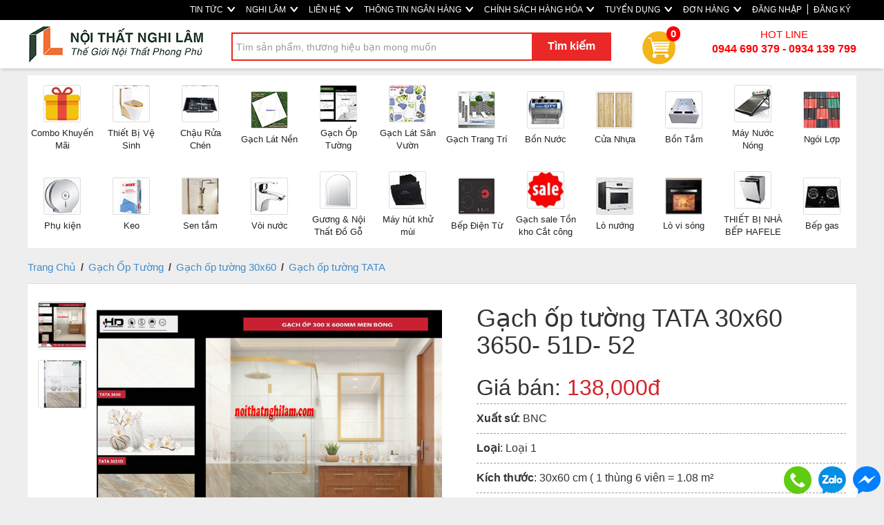

--- FILE ---
content_type: text/html; charset=utf-8
request_url: https://noithatnghilam.com/San-pham/Gach-op-tuong-TATA-30x60-3650-51D-52-Loai-1-30x60-cm-(-1-thung-6-vien-=-108-m%EF%BF%BD%EF%BF%BD-933.html
body_size: 95891
content:
<!DOCTYPE html>
<html lang="en">
<head>
    <meta charset="utf-8" />
    <meta http-equiv="refresh" content="1500">
    <title>Gạch ốp tường TATA 30x60 3650- 51D- 52 - noi that nghi lam - noithatnghilam.com</title>
    <link href="/favicon.ico" rel="shortcut icon" type="image/x-icon" />
    <meta http-equiv="X-UA-Compatible" content="IE=edge" />
    <meta name="viewport" content="width=device-width, initial-scale=1" />
    <meta http-equiv="P3P" cp="CAO DSP COR PSDa CONi TELi OUR STP COM NAV">
    <meta name="title" content="Gạch ốp tường TATA 30x60 3650- 51D- 52" />
    <meta name="og:title" content="Gạch ốp tường TATA 30x60 3650- 51D- 52" />
    <meta name="og:type" content="webiste" />
    <meta name="fb:app_id" content="141487806439691" />
    <meta property="og:site_name" content="Gạch ốp tường TATA 30x60 3650- 51D- 52"/>

    <meta property="og:url" content="https://noithatnghilam.com/San-pham/Gach-op-tuong-TATA-30x60-3650-51D-52-Loai-1-30x60-cm-(-1-thung-6-vien-=-108-m&#239;&#191;&#189;&#239;&#191;&#189;-933.html"/>
    <meta name="twitter:url" content="https://noithatnghilam.com/San-pham/Gach-op-tuong-TATA-30x60-3650-51D-52-Loai-1-30x60-cm-(-1-thung-6-vien-=-108-m&#239;&#191;&#189;&#239;&#191;&#189;-933.html"/>
    <meta name="twitter:title" content="Gạch ốp tường TATA 30x60 3650- 51D- 52" />
        <meta name="description" content="noithatnghilam.com - noi that nghi lam - Kênh chuyên cung cấp vật liêu xây dựng và trang trí nội thất" />
        <meta property="og:description" content="noithatnghilam.com - noi that nghi lam - Kênh chuyên cung cấp vật liêu xây dựng và trang trí nội thất" />
        <meta name="twitter:description" content="noithatnghilam.com - noi that nghi lam - Kênh chuyên cung cấp vật liêu xây dựng và trang trí nội thất" />
            <meta name="keywords" content="Gạch ốp tường TATA 30x60 3650- 51D- 52" />
            <meta property="og:image" content="https://noithatnghilam.com/SalesUploads/122/05032020/3d5e6dc3-c947-4cc0-96de-03fe257d0c19.jpg"/>    
        <meta name="twitter:image" content="https://noithatnghilam.com/SalesUploads/122/05032020/3d5e6dc3-c947-4cc0-96de-03fe257d0c19.jpg" />
    <link href="/Content/css/Frontend/reset?v=Hgj9z3Zx_WaNWrQDyvH6pYyWsW01Px9C4A3foelHpAk1" rel="stylesheet"/>
<link href="/Content/bootstrap?v=ERcHYnQlvONEWvnAin7GRO6zcexhym6t9eH7TC4n4901" rel="stylesheet"/>

    <link href="/Content/css/Frontend/stylesheet?v=u11jdnYNMykRF9dK1AAHjm5W-Lg1EGwE7GFRCRHS2K81" rel="stylesheet"/>


    <script src="/bundles/jquery?v=PItE5FDf96wVaK-ZMN75zt_44lSgelbsgfl5L63XBGY1"></script>
<script src="/bundles/common?v=vsbQcfAlmVuKXEUpFNCXxh36RNDDnUBTQw0e4z7s19Q1"></script>
<script src="/bundles/jquery.cycle.all.2.74?v=uCcDKVtDXmaEU3QMxVFV5BeyQQ2ju8oq52P5bCRJsz41"></script>
<script src="/bundles/jcarousellite?v=AYpjiFAHtMSZNfPDuh32YfYIpl2Wf68voO0Bpxtpwdc1"></script>

    <script src="/bundles/upload-image?v=W7SqnExWZ16tsWDDTfXXFASfUSE8qx69ZaWXxJUGDW81"></script>

    <script src="/bundles/function?v=U7dRNF0fd5mhr8r60DLj-bS97dkBkqQzyUb4oXrMHNA1"></script>

    <script src="/bundles/bootstrap?v=LBt79REn7WVckZsgrSkfCyAmYQ8TrailUPXJkk3s9881"></script>

    
	
	<script type="text/javascript">
		if (navigator.userAgent.match(/IEMobile\/10\.0/)) {
			var msViewportStyle = document.createElement("style");
			msViewportStyle.appendChild(
				document.createTextNode(
					"@-ms-viewport{width:auto!important}"
				)
			);
			document.getElementsByTagName("head")[0].
				appendChild(msViewportStyle);
		}
	</script>
	
	<!-- Global site tag (gtag.js) - Google Ads: 733547090 -->
	<script async src="https://www.googletagmanager.com/gtag/js?id=AW-733547090"></script>
	<script>
	  window.dataLayer = window.dataLayer || [];
	  function gtag(){dataLayer.push(arguments);}
	  gtag('js', new Date());

	  gtag('config', 'AW-733547090');
	</script>
	
	<script>
	  gtag('event', 'page_view', {
		'send_to': 'AW-733547090',
		'ecomm_prodid': 'productids'
	  });
	</script>
	
	<script async custom-element="amp-analytics" src="https://cdn.ampproject.org/v0/amp-analytics-0.1.js"></script>
</head>

<body>
    <!--facebook-->

    <div id="fb-root"></div>
    <script>
        (function (d, s, id) {
            var js, fjs = d.getElementsByTagName(s)[0];
            if (d.getElementById(id)) return;
            js = d.createElement(s); js.id = id;
            js.src = 'https://connect.facebook.net/vi_VN/sdk.js#xfbml=1&version=v2.11&appId=109870702509561&autoLogAppEvents=1';
            fjs.parentNode.insertBefore(js, fjs);
        }(document, 'script', 'facebook-jssdk'));
    </script>

<div class="top-link">
    <div class="container">
    <div class="row">
        <ul class="nav navbar-nav">
            <li>
                <a class="Contact" href="/tin-tuc.html">
                    TIN TỨC
                    <img src="/Content/Frontend/img/home/arrow-white-bold.png" style="vertical-align: middle; margin-left: 3px; margin-top: -3px;" />
                </a>
            </li>
            <li>
                <a class="Contact" href="/About">
                    NGHI LÂM
                    <img src="/Content/Frontend/img/home/arrow-white-bold.png" style="vertical-align: middle; margin-left: 3px; margin-top: -3px;" />
                </a>
            </li>
            <li>
                <a class="Contact" href="/Home/Contact">
                    LIÊN HỆ
                    <img src="/Content/Frontend/img/home/arrow-white-bold.png" style="vertical-align: middle; margin-left: 3px; margin-top: -3px;" />
                </a>
            </li>
            <li>
                <a href="/Home/Bank" class="service">
                    THÔNG TIN NGÂN HÀNG
                    <img src="/Content/Frontend/img/home/arrow-white-bold.png" style="vertical-align: middle; margin-left: 3px; margin-top: -3px;" />
                </a>
            </li>
            <li>
                <a href="/Information/Index" class="service">
                    CHÍNH SÁCH HÀNG HÓA
                    <img src="/Content/Frontend/img/home/arrow-white-bold.png" style="vertical-align: middle; margin-left: 3px; margin-top: -3px;" />
                </a>
            </li>

            <li>
                <a class="Resource" href="/HR/Index">
                    TUYỂN DỤNG
                    <img src="/Content/Frontend/img/home/arrow-white-bold.png" style="vertical-align: middle; margin-left: 3px; margin-top: -3px;" />
                </a>
            </li>

                <li>
                    <a class="Resource" href="/Account/Login?returnUrl=/Order/Transaction">
                        ĐƠN HÀNG
                        <img src="/Content/Frontend/img/home/arrow-white-bold.png" style="vertical-align: middle; margin-left: 3px; margin-top: -3px;" />
                    </a>
                </li>

            


    <li><a href="/Account/Login?returnUrl=/" id="loginLink">ĐĂNG NHẬP</a></li>
    <li role="separator" class="divider" style="width: 1.3px; height: 15px; background: #fff; margin-top: 6px;"></li>
    <li><a href="/Account/Register?returnUrl=/" id="loginLink">ĐĂNG KÝ</a></li>


            <li class="dropdown" style="display:none;">
                <a href="#" class="dropdown-toggle" data-toggle="dropdown" role="button" aria-haspopup="true" aria-expanded="false">
                    <span class="caret"></span>
                    <img src="/Content/Frontend/img/vn-flag.png" style="vertical-align: middle; margin-left: 3px;" />
                </a>
                <ul class="dropdown-menu">
                    <li>
                        <a href="#" target="_blank">
                            <img src="/Content/Frontend/img/us-flag.png" style="vertical-align: middle; margin-left: 3px;" /> English
                        </a>
                    </li>
                    <li role="separator" class="divider"></li>
                    <li>
                        <a href="#" target="_blank">
                            <img src="/Content/Frontend/img/vn-flag.png" style="vertical-align: middle; margin-left: 3px;" /> Vietnamese
                        </a>
                    </li>
                </ul>
            </li>
        </ul>
        </div>
    </div>
</div>

<style>
 .top-link
    {
        background: #000 !important; 
    }
    
    .top-link .container .navbar-nav 
    {
        float:right;
    }
    
   .top-link .container .navbar-nav > li > a 
    {
        padding-top: 0px;
        padding-bottom: 0px;
        line-height: 25px;
        color: #fff;
        font-size: 12px;
        padding: 2px 8px;
        font-family: arial;
        font-weight: 400;
    }
    
    .top-link .container .navbar-nav > li > a:hover 
    {
       color: #000;
    }
    
    .nav .caret {
        border-top-color: #fff;
        border-bottom-color: #fff;
    }

</style>

<div class="row search">
    <div class="container">
        <div class="logo col-md-3 col-sm-4 col-xs-12" style="padding:0px; width: 280px;">
            <a class="logo" href="/" style="margin-left:17px;">
                <img src="/Content/Frontend/img/logo.png" style="margin-bottom:5px;margin-top:5px;" />
            </a>
        </div>
        <div id="searchArea" class="col-md-9 col-sm-8 col-xs-12" style="width: calc(100% - 280px);">
            <div class="top-search-area">
                <form class="navbar-form navbar-left" role="search">
                    <div class="form-group">
                        <input type="text" autocomplete="off" class="form-control search-text-input" placeholder="Tìm sản phẩm, thương hiệu bạn mong muốn" id="txtSearch">
                    </div>
                    <button type="button" class="btn btn-default btn-search" id="btnSearch">Tìm kiếm</button>
                </form>

                <div class="search-popup"></div>

                <a href="/Order" class="cart">
                    <img src="/Content/Frontend/menu/cart.png" />
                    <div class="number">0</div>
                </a>
                <div class="hotline">
                    HOT LINE </br>
                    <span><b>0944 690 379 - 0934 139 799</b></span>
                </div>
            </div>
        </div>
        <div class="clear"></div>
    </div>
</div>



    <div id="category-length" class="container">
        <div class="category-hozential">
            <ul>
                        <li>
                            <a href="../Combo-Khuyen-Mai-5.html">
                                <div class="img">
                                    <img src="/Content/Frontend/category/icon/5.jpg?v=1" title="Combo Khuyến Mãi" />
                                </div>
                                <div class="description">
                                    Combo Khuyến M&#227;i
                                </div>
                            </a>
                        </li>
                        <li>
                            <a href="../Thiet-Bi-Ve-Sinh-11.html">
                                <div class="img">
                                    <img src="/Content/Frontend/category/icon/11.jpg?v=1" title="Thiết Bị Vệ Sinh" />
                                </div>
                                <div class="description">
                                    Thiết Bị Vệ Sinh
                                </div>
                            </a>
                        </li>
                        <li>
                            <a href="../Chau-Rua-Chen-8.html">
                                <div class="img">
                                    <img src="/Content/Frontend/category/icon/8.jpg?v=1" title="Chậu Rửa Chén" />
                                </div>
                                <div class="description">
                                    Chậu Rửa Ch&#233;n
                                </div>
                            </a>
                        </li>
                        <li>
                            <a href="../Gach-Lat-Nen-1.html">
                                <div class="img">
                                    <img src="/Content/Frontend/category/icon/1.jpg?v=1" title="Gạch Lát Nền" />
                                </div>
                                <div class="description">
                                    Gạch L&#225;t Nền
                                </div>
                            </a>
                        </li>
                        <li>
                            <a href="../Gach-Op-Tuong-2.html">
                                <div class="img">
                                    <img src="/Content/Frontend/category/icon/2.jpg?v=1" title="Gạch Ốp Tường" />
                                </div>
                                <div class="description">
                                    Gạch Ốp Tường
                                </div>
                            </a>
                        </li>
                        <li>
                            <a href="../Gach-Lat-San-Vuon-6.html">
                                <div class="img">
                                    <img src="/Content/Frontend/category/icon/6.jpg?v=1" title="Gạch Lát Sân Vườn" />
                                </div>
                                <div class="description">
                                    Gạch L&#225;t S&#226;n Vườn
                                </div>
                            </a>
                        </li>
                        <li>
                            <a href="../Gach-Trang-Tri-7.html">
                                <div class="img">
                                    <img src="/Content/Frontend/category/icon/7.jpg?v=1" title="Gạch Trang Trí" />
                                </div>
                                <div class="description">
                                    Gạch Trang Tr&#237;
                                </div>
                            </a>
                        </li>
                        <li>
                            <a href="../Bon-Nuoc-14.html">
                                <div class="img">
                                    <img src="/Content/Frontend/category/icon/14.jpg?v=1" title="Bồn Nước" />
                                </div>
                                <div class="description">
                                    Bồn Nước
                                </div>
                            </a>
                        </li>
                        <li>
                            <a href="../Cua-Nhua-9.html">
                                <div class="img">
                                    <img src="/Content/Frontend/category/icon/9.jpg?v=1" title="Cửa Nhựa" />
                                </div>
                                <div class="description">
                                    Cửa Nhựa
                                </div>
                            </a>
                        </li>
                        <li>
                            <a href="../Bon-Tam-10.html">
                                <div class="img">
                                    <img src="/Content/Frontend/category/icon/10.jpg?v=1" title="Bồn Tắm" />
                                </div>
                                <div class="description">
                                    Bồn Tắm
                                </div>
                            </a>
                        </li>
                        <li>
                            <a href="../May-Nuoc-Nong-12.html">
                                <div class="img">
                                    <img src="/Content/Frontend/category/icon/12.jpg?v=1" title="Máy Nước Nóng " />
                                </div>
                                <div class="description">
                                    M&#225;y Nước N&#243;ng 
                                </div>
                            </a>
                        </li>
                        <li>
                            <a href="../Ngoi-Lop-13.html">
                                <div class="img">
                                    <img src="/Content/Frontend/category/icon/13.jpg?v=1" title="Ngói Lợp" />
                                </div>
                                <div class="description">
                                    Ng&#243;i Lợp
                                </div>
                            </a>
                        </li>
                        <li>
                            <a href="../Phu-kien-16.html">
                                <div class="img">
                                    <img src="/Content/Frontend/category/icon/16.jpg?v=1" title="Phụ kiện " />
                                </div>
                                <div class="description">
                                    Phụ kiện 
                                </div>
                            </a>
                        </li>
                        <li>
                            <a href="../Keo-15.html">
                                <div class="img">
                                    <img src="/Content/Frontend/category/icon/15.jpg?v=1" title="Keo" />
                                </div>
                                <div class="description">
                                    Keo
                                </div>
                            </a>
                        </li>
                        <li>
                            <a href="../Sen-tam-18.html">
                                <div class="img">
                                    <img src="/Content/Frontend/category/icon/18.jpg?v=1" title="Sen tắm" />
                                </div>
                                <div class="description">
                                    Sen tắm
                                </div>
                            </a>
                        </li>
                        <li>
                            <a href="../Voi-nuoc-17.html">
                                <div class="img">
                                    <img src="/Content/Frontend/category/icon/17.jpg?v=1" title="Vòi nước" />
                                </div>
                                <div class="description">
                                    V&#242;i nước
                                </div>
                            </a>
                        </li>
                        <li>
                            <a href="../Guong-Noi-That-Do-Go-19.html">
                                <div class="img">
                                    <img src="/Content/Frontend/category/icon/19.jpg?v=1" title="Gương & Nội Thất Đồ Gỗ" />
                                </div>
                                <div class="description">
                                    Gương &amp; Nội Thất Đồ Gỗ
                                </div>
                            </a>
                        </li>
                        <li>
                            <a href="../May-hut-khu-mui-3218.html">
                                <div class="img">
                                    <img src="/Content/Frontend/category/icon/3218.jpg?v=1" title="Máy hút khử mùi" />
                                </div>
                                <div class="description">
                                    M&#225;y h&#250;t khử m&#249;i
                                </div>
                            </a>
                        </li>
                        <li>
                            <a href="../Bep-Dien-Tu-3.html">
                                <div class="img">
                                    <img src="/Content/Frontend/category/icon/3.jpg?v=1" title="Bếp Điện Từ" />
                                </div>
                                <div class="description">
                                    Bếp Điện Từ
                                </div>
                            </a>
                        </li>
                        <li>
                            <a href="../Gach-sale-Ton-kho-Cat-cong-20.html">
                                <div class="img">
                                    <img src="/Content/Frontend/category/icon/20.jpg?v=1" title="Gạch sale Tồn kho Cắt công" />
                                </div>
                                <div class="description">
                                    Gạch sale Tồn kho Cắt c&#244;ng
                                </div>
                            </a>
                        </li>
                        <li>
                            <a href="../Lo-nuong-3219.html">
                                <div class="img">
                                    <img src="/Content/Frontend/category/icon/3219.jpg?v=1" title="Lò nướng" />
                                </div>
                                <div class="description">
                                    L&#242; nướng
                                </div>
                            </a>
                        </li>
                        <li>
                            <a href="../Lo-vi-song-3220.html">
                                <div class="img">
                                    <img src="/Content/Frontend/category/icon/3220.jpg?v=1" title="Lò vi sóng" />
                                </div>
                                <div class="description">
                                    L&#242; vi s&#243;ng
                                </div>
                            </a>
                        </li>
                        <li>
                            <a href="../THIET-BI-NHA-BEP-HAFELE-3221.html">
                                <div class="img">
                                    <img src="/Content/Frontend/category/icon/3221.jpg?v=1" title="THIẾT BỊ NHÀ BẾP HAFELE" />
                                </div>
                                <div class="description">
                                    THIẾT BỊ NH&#192; BẾP HAFELE
                                </div>
                            </a>
                        </li>
                        <li>
                            <a href="../Bep-gas-3222.html">
                                <div class="img">
                                    <img src="/Content/Frontend/category/icon/3222.jpg?v=1" title="Bếp gas" />
                                </div>
                                <div class="description">
                                    Bếp gas
                                </div>
                            </a>
                        </li>
            </ul>
            <div class="clear"></div>
        </div>
    </div>
<style>
.search.row { box-shadow: 0 4px 4px -2px rgba(0,0,0,.15); z-index: 10; margin-bottom: 10px; background: #fff; }
.search.row.fixed { position: fixed; margin-left: auto; margin-right: auto; left: 0px; right: 0px; background: #fff; top: 0px; z-index: 10000; }
.search.row .container { padding-left: 0px; padding-right: 0px; }
.search-text-input { height: 41px; width: 550px; padding-left: 5px; margin-top: 10px; border-radius: 0px; border: 2px solid #ea281c; line-height: 30px; }
.label-category { position: absolute; margin-top: 21px; margin-left: 10px; }

.btn-search { background: #ea2828; border-radius: 0px; border: 0px; margin-left: -115px; width: 115px; height: 40px; margin-top: 10px; font-size: 16px; color: #fff; font-weight: bold; position: absolute; }
.btn-search:hover { background: #ea2828; }

.search-popup { position: absolute; display: none; margin-top: 58px; background: #fff; margin-left: 15px; z-index: 1000; width: 550px; border: 1px solid #ddd; box-shadow: 1px 1px #888888; }
.search-popup li.search-item { line-height: 22px; padding-left: 10px; padding-top: 7px; padding-bottom: 7px; border-bottom: 1px solid #ddd; }
.search-popup li.search-item a { color: #000; }
.search-popup li.search-item a.category-s { color: #777; font-size: 12px; }

.cart { display: inline-block; position: relative; margin-top: 15px; margin-left: 30px; font-size: 15px; color: #000; line-height: 48px; }
.cart:hover { cursor: pointer; text-decoration: none; opacity: 0.7; filter: alpha(opacity="70") }
.cart img { margin-right: 5px; }

.cart .number { line-height: 20px; position: absolute; background: #ff0000; border-radius: 15px; padding: 1px 6px; color: #fff; font-weight: bold; margin-top: -55px; margin-left: 35px; }
.hotline { display: inline-block; color: #ff0000; font-size: 15px; text-align: center; margin-top: 10px; vertical-align: middle; float: right; }
.hotline span { font-size: 16px; font-weight: bold; }

.category-hozential { width: 100%; background: #fff; margin-bottom: 5px;}
.category-hozential ul li { float: left; width: 98px; height: 115px; font-size: 13px; font-weight: 500; border-radius: 15px; margin: 5px 1px; text-align: center; vertical-align: bottom; display: table; }
.category-hozential ul li a { display: table-cell; vertical-align: middle; height: 70px; color: #222; padding-left: 3px; padding-right: 3px; }
.category-hozential ul li a .img img { width: 54px; margin-bottom: 7px; border: 1px solid #dedede; border-radius: 2px; }

.category-news-length { background: #000 !important; margin-top: -9px; }
.category-news-top { margin-bottom: 5px; height: 50px; }
.category-news-top ul { }
.category-news-top ul li { float: left; font-weight: 500; border-radius: 15px; padding: 10px 30px 10px 5px; text-align: center; vertical-align: bottom; font-size: 16px; line-height: 35px; }
.category-news-top li a { color: #fff; }
</style>
<script>
    function gotoSearchProduct(url) {
        window.location.href = url;
    }

    $(document).ready(function () {
        // var length = $('.category-hozential ul li').length * 93;
        // $('.category-hozential ul').css('width', length + 'px');
    });
</script>


    <div id="main-content" class="container">

        
        


<link rel="stylesheet" type="text/css" href="../../Content/fancybox/jquery.fancybox.css"/>
<link rel="stylesheet" type="text/css" href="//cdn.jsdelivr.net/jquery.slick/1.6.0/slick.css"/>
<script type="text/javascript" src="//cdn.jsdelivr.net/jquery.slick/1.6.0/slick.min.js"></script>
<script type="text/javascript" src="../../Scripts/jquery.elevatezoom.js"></script>
<script type="text/javascript" src="../../Scripts/jquery.fancybox.pack.js"></script>

<script>
  gtag('event', 'view_item', {
    'send_to': 'AW-733547090',
    'value': 138000,
    'items': [{
      'id': '933',
      'google_business_vertical': 'retail'
    }]
  });
  
  function gtag_report_conversion(url) {
	   var callback = function () {
		   if (typeof(url) != 'undefined') {
			 window.location = url;
		   }
	   }; 
	   gtag('event', 'conversion', {
	     'send_to': 'AW-733547090/br92CJHHmskBENKU5N0C', 'event_callback': callback 
	   }); 
	   return false; 
	  } 
</script>

<div class="body">
    <div class="row">

        <div class="map">
            <a href="/">Trang Chủ</a>

            <span class="arrow-right"> / </span>

            <a href="../Gach-Op-Tuong-2.html">Gạch Ốp Tường</a>



                <span class="arrow-right"> / </span>
                <a href="../Gach-op-tuong-30x60-71.html">Gạch ốp tường 30x60</a>


                <span class="arrow-right"> / </span>
                <a href="../Gach-op-tuong-TATA-122.html">Gạch ốp tường TATA</a>
        </div>

        <div style="background: #fff; padding-bottom: 20px; margin-bottom: 30px;">
            <div>
                <div class="col-md-1 col-sm-1 col-xs-2" style="margin-top: 25px; margin-bottom: 40px;">
                    <div id="gallery_01">
                            <a href="#" data-image="../../SalesUploads/122/05032020/3d5e6dc3-c947-4cc0-96de-03fe257d0c19.jpg" data-zoom-image="../../SalesUploads/122/05032020/3d5e6dc3-c947-4cc0-96de-03fe257d0c19.jpg" class="active">
                                <img id="img_01" src="../../SalesUploads/122/05032020/3d5e6dc3-c947-4cc0-96de-03fe257d0c19.jpg" class="img-responsive" />
                            </a>

                            <a href="#" data-image="../../SalesUploads/122/05032020/31e0e09e-4669-40bf-be33-154ee21957bd.jpg" data-zoom-image="../../SalesUploads/122/05032020/31e0e09e-4669-40bf-be33-154ee21957bd.jpg">
                                <img id="img_02" src="../../SalesUploads/122/05032020/31e0e09e-4669-40bf-be33-154ee21957bd.jpg" class="img-responsive" />
                            </a>




                    </div>
                </div>
                <div class="col-md-5 col-sm-5 col-xs-10" style="margin-top: 25px; padding: 0px;">
                    <img id="zoom_09" alt="Gạch ốp tường TATA 30x60 3650- 51D- 52" src="../../SalesUploads/122/05032020/3d5e6dc3-c947-4cc0-96de-03fe257d0c19.jpg" data-zoom-image="../../SalesUploads/122/05032020/3d5e6dc3-c947-4cc0-96de-03fe257d0c19.jpg" class="img-responsive" />
                </div>

                <div class="col-md-6 col-sm-6 col-xs-12" style="padding-left: 50px;">
                    <h1 style="margin-bottom: 20px; margin-top: 30px;">
                        Gạch ốp tường TATA 30x60 3650- 51D- 52
                    </h1>

                    <div class="rice" style="font-size: 32px; margin-bottom: 10px;">
                        Giá bán:
                                <span style="color: #d4232b;">138,000đ</span>


                    </div>

                        <div class="date-detail">
                            <span><b>Xuất sứ</b>: BNC</span>
                        </div>

                        <div class="date-detail">
                            <span><b>Loại</b>: Loại 1</span>
                        </div>

                        <div class="date-detail">
                            <span><b>Kích thước</b>: 30x60 cm ( 1 th&#249;ng 6 vi&#234;n = 1.08 m&#178; </span>
                        </div>

                        <div class="date-detail">
                            <span><b>Màu sắc</b>: Kem,v&#224;ng </span>
                        </div>

                        <div class="date-detail">
                            <span><b>Đơn vị tính</b>: m&#178; </span>
                        </div>

                    <div class="date-detail">
                        <span><b>Mã SP(SKU)</b>: Gach op TATA30x60 3650-51D-52</span>
                    </div>

                    <div class="cta-area">
                        <div class="buy-product">
                                <a href="/Order?productId=933&buyNow=true" class="buy-now">
                                    <span class="btn-buy-product">
                                        Mua ngay
                                    </span>
                                </a>
                        </div>
                        <div class="buy-product add-to-cart-but">
                                <a href="/Order?productId=933" class="add-to-cart">
                                    <span class="btn-buy-product-cart">
                                        Thêm vào giỏ hàng
                                    </span>
                                </a>
                        </div>
                        <div class="clearfix"> </div>

                        <a class="call-now" id="callNowDetail" style="margin-top: 20px; color: #000; vertical-align: middle; display:block; font-size: 16px;"
                           href="tel:+84944690379" target="_blank">
                            CALL NOW <img src="../../Content/Frontend/img/call-now.png" />
                        </a>
                    </div>

                    <div class="phone-number" style="margin-top: 30px;">
                        <p style="color:Red;">Thời gian giao hàng trong vòng 1 đến 2 ngày tính từ ngày đặt hàng.</p>
                        <h4>Tư vấn đặt hàng:<b style="font-size:18px;"> 0944 690 379 - 0934 139 799</b></h4>

                    </div>

                    <div>
                    </div>

                    <ul class="col-md-12 col-sm-12 col-xs-12" style="border: 0 none; float: left; font-size: 100%; list-style-type: none; margin: 20px 10px;padding: 0; display: inline;">
                        <li class="fb_like col-md-3 col-sm-3 col-xs-3" style="margin-right:10px;">
                            <div class="fb-like" data-send="true" data-layout="button_count" data-width="150" data-show-faces="true"></div>
                        </li>
                        <!--li class="col-md-3 col-sm-3 col-xs-3">
            <iframe scrolling="no" frameborder="0" allowtransparency="true" src="https://platform.twitter.com/widgets/tweet_button.1347008535.html#_=1351639095610&amp;count=horizontal&amp;id=twitter-widget-0&amp;
                 lang=en&amp;original_referer=../San-pham/Gach-op-tuong-TATA-30x60-3650-51D-52-Loai-1-138000-933.html/&amp;
                 via=your_screen_name" class="twitter-share-button twitter-count-horizontal" style="width: 109px; height: 20px;"
                    title="Twitter Tweet Button" data-twttr-rendered="true"></iframe>
        </li-->
                    </ul>
                </div>
            </div>

            <div class="clearfix"> </div>



            <div class="col-md-12 col-sm-12 col-xs-12">
				<div style="display:none;">
                <div class="detail-title">Hình ảnh sản phẩm</div>
                    <div class="image-center">
                        <img alt="Gạch ốp tường TATA 30x60 3650- 51D- 52" src="../../SalesUploads/122/05032020/3d5e6dc3-c947-4cc0-96de-03fe257d0c19.jpg" class="img-responsive" />
                    </div>
                    <p class="description-image"></p>

                    <div class="image-center">
                        <img alt="Gạch ốp tường TATA 30x60 3650- 51D- 52" src="../../SalesUploads/122/05032020/31e0e09e-4669-40bf-be33-154ee21957bd.jpg" class="img-responsive" />
                    </div>
                    <p class="description-image">
                        
                    </p>
                                                                                                                                                				</div>
            </div>

                <div class="col-md-12 col-sm-12 col-xs-12 conditions">
                    <div class="detail-title">Thông tin sản phẩm</div>
                    <p style="text-align: center;"><span style="font-family: 'andale mono', times; font-size: large;"> <span style="font-family: 'andale mono', times; font-size: x-large;"><strong><span style="font-family: 'andale mono', times;">Gạch ốp tường TATA 30x60 3650- 51D- 52</span></strong></span></span></p>
<p style="text-align: center;"> </p>
<p>     <span style="font-family: 'andale mono', times; font-size: large;" data-mce-mark="1">Gạch ốp tường TATA 30x60cm men bóng (Glossy). Tiên phong trong công nghệ 4.0 - Công nghệ AQUA CERAMIC</span></p>
<p style="text-align: justify;"><span style="font-family: 'andale mono', times; font-size: large;" data-mce-mark="1">    <span style="font-family: 'andale mono', times; font-size: large;" data-mce-mark="1">Gạch thiết kế màu sắc hài hòa cho không gian kiến trúc rộng hơn ,tao nhã hơn ,gần gũi với thiên nhiên hơn .</span></span></p>
<p style="text-align: justify;"><span style="font-family: 'andale mono', times; font-size: large;" data-mce-mark="1">    Chất liệu gạch men bóng ( Glossy) có độ cứng độ bền màu cao qua thời gian sử dụng, </span><span style="font-family: 'andale mono', times; font-size: large;" data-mce-mark="1">bề mặt nhẵn bóng chống bám bẩn tốt .</span></p>
<p style="text-align: justify;"><span style="font-family: 'andale mono', times; font-size: large;" data-mce-mark="1">       - Bộ  gạch ốp tường phối màu 3 viên tạo tổng thể hài hòa .</span></p>
<p style="text-align: justify;"><span style="font-family: 'andale mono', times; font-size: large;" data-mce-mark="1">     - Thông thường khi ốp tường cao 2,1 m ta sẽ ốp 7 hàng 3 hàng màu đậm 1 hàng điểm và 3 hàng màu nhạt.</span></p>
<p style="text-align: justify;"><span style="font-family: 'andale mono', times; font-size: large;" data-mce-mark="1">     - Theo chuyên gia nên sử dụng ke góc để tạo mạch thẳng hơn và đều hơn, giữ bề mặt sạch trước và sau thi công.</span></p>
<p style="text-align: justify;"><span style="font-family: 'andale mono', times; font-size: large;" data-mce-mark="1">    * Ứng dụng được trong nhiều không gian nội thất như : phòng khách , phòng ngủ , nhà bếp , nhà tắm , nhà vệ sinh ...</span></p>
<p> </p>
<p><span style="font-family: 'andale mono', times; font-size: large;" data-mce-mark="1"><em><strong>Chi tiết sản phẩm :</strong></em></span></p>
<ul>
<li>
<p><span style="font-family: 'andale mono', times; font-size: large;" data-mce-mark="1">Mã sản phẩm: TATA3650- TATA3651D- TATA3652</span></p>
</li>
<li>
<p><span style="font-family: 'andale mono', times; font-size: large;" data-mce-mark="1">Hãng sản xuất : BNC</span></p>
</li>
<li>
<p><span style="font-family: 'andale mono', times; font-size: large;" data-mce-mark="1">Kích thước: 30x60 cm</span></p>
</li>
<li>
<p><span style="font-family: 'andale mono', times; font-size: large;" data-mce-mark="1">Bề mặt: <span style="font-family: 'andale mono', times; font-size: large;" data-mce-mark="1">Men bóng (Glossy)</span></span></p>
</li>
<li>
<p><span style="font-family: 'andale mono', times; font-size: large;" data-mce-mark="1">Công nghệ in kỹ thuật số</span></p>
</li>
</ul>
                </div>
        </div>
    </div>

        <div class="row">
            <div class="top-product-sales">
    <div class="xem-nhieu">
         <h3>Sản phẩm liên quan</h3>
    </div>
    <div class="box-list-product">
        <div class="box-product">
            <a href="../San-pham/Gach-op-tuong-TATA-30x60-36123V-Loai-1-30x60-cm-(-1-thung-6-vien-=-108-m&#178;-5654.html">
                <img class="img-responsive" src="./../SalesUploads/122/16082022/b5d168bd-3427-4908-811f-1636614abd96.jpg" alt="Gạch ốp tường TATA 30x60 36123V" />
            </a>

            <div class="product-name">
                <a href="../San-pham/Gach-op-tuong-TATA-30x60-36123V-Loai-1-30x60-cm-(-1-thung-6-vien-=-108-m&#178;-5654.html">
                    Gạch ốp tường TATA 30x60 36123V
                </a>
            </div>

            <div class="material">
                Loại 1
            </div>

            <div class="size">
                30x60 cm ( 1 th&#249;ng 6 vi&#234;n = 1.08 m&#178;
            </div>

                    <div class="gia-ban-2">
                        <h5>140,000đ</h5>
                    </div>
                    <div class="gia-thi-truong-2">
                        <h5>
<span style='text-decoration: line-through;'>180,000 đ</span>                        </h5>
                    </div>

        </div>
        <div class="box-product">
            <a href="../San-pham/Gach-op-tuong-TATA-30x60-NN007-Loai-1-30x60-cm-(-1-thung-6-vien-=-108-m&#178;-5653.html">
                <img class="img-responsive" src="./../SalesUploads/122/16082022/aa097d8c-1722-4937-8c55-c670df242de6.jpg" alt="Gạch ốp tường TATA 30x60 NN007" />
            </a>

            <div class="product-name">
                <a href="../San-pham/Gach-op-tuong-TATA-30x60-NN007-Loai-1-30x60-cm-(-1-thung-6-vien-=-108-m&#178;-5653.html">
                    Gạch ốp tường TATA 30x60 NN007
                </a>
            </div>

            <div class="material">
                Loại 1
            </div>

            <div class="size">
                30x60 cm ( 1 th&#249;ng 6 vi&#234;n = 1.08 m&#178;
            </div>

                    <div class="gia-ban-2">
                        <h5>138,000đ</h5>
                    </div>
                    <div class="gia-thi-truong-2">
                        <h5>
<span style='text-decoration: line-through;'>180,000 đ</span>                        </h5>
                    </div>

        </div>
        <div class="box-product">
            <a href="../San-pham/Gach-op-tuong-TATA-30x60-NN005-Loai-1-30x60-cm-(-1-thung-6-vien-=-108-m&#178;-5652.html">
                <img class="img-responsive" src="./../SalesUploads/122/16082022/40c08c3c-1e4e-413b-9cc6-ed2190334804.jpg" alt="Gạch ốp tường TATA 30x60 NN005" />
            </a>

            <div class="product-name">
                <a href="../San-pham/Gach-op-tuong-TATA-30x60-NN005-Loai-1-30x60-cm-(-1-thung-6-vien-=-108-m&#178;-5652.html">
                    Gạch ốp tường TATA 30x60 NN005
                </a>
            </div>

            <div class="material">
                Loại 1
            </div>

            <div class="size">
                30x60 cm ( 1 th&#249;ng 6 vi&#234;n = 1.08 m&#178;
            </div>

                    <div class="gia-ban-2">
                        <h5>138,000đ</h5>
                    </div>
                    <div class="gia-thi-truong-2">
                        <h5>
<span style='text-decoration: line-through;'>180,000 đ</span>                        </h5>
                    </div>

        </div>
        <div class="box-product">
            <a href="../San-pham/Gach-op-tuong-TATA-30x60-NN004-Loai-1-30x60-cm-(-1-thung-6-vien-=-108-m&#178;-5651.html">
                <img class="img-responsive" src="./../SalesUploads/122/16082022/b16ed4de-3e3d-4087-a5dc-3319127b4cf9.jpg" alt="Gạch ốp tường TATA 30x60 NN004" />
            </a>

            <div class="product-name">
                <a href="../San-pham/Gach-op-tuong-TATA-30x60-NN004-Loai-1-30x60-cm-(-1-thung-6-vien-=-108-m&#178;-5651.html">
                    Gạch ốp tường TATA 30x60 NN004
                </a>
            </div>

            <div class="material">
                Loại 1
            </div>

            <div class="size">
                30x60 cm ( 1 th&#249;ng 6 vi&#234;n = 1.08 m&#178;
            </div>

                    <div class="gia-ban-2">
                        <h5>138,000đ</h5>
                    </div>
                    <div class="gia-thi-truong-2">
                        <h5>
<span style='text-decoration: line-through;'>180,000 đ</span>                        </h5>
                    </div>

        </div>
        <div class="box-product">
            <a href="../San-pham/Gach-op-tuong-TATA-30x60-NN003-Loai-1-30x60-cm-(-1-thung-6-vien-=-108-m&#178;-5650.html">
                <img class="img-responsive" src="./../SalesUploads/122/16082022/b4fa5635-35bc-42e0-bba8-33e814e0de32.jpg" alt="Gạch ốp tường TATA 30x60 NN003" />
            </a>

            <div class="product-name">
                <a href="../San-pham/Gach-op-tuong-TATA-30x60-NN003-Loai-1-30x60-cm-(-1-thung-6-vien-=-108-m&#178;-5650.html">
                    Gạch ốp tường TATA 30x60 NN003
                </a>
            </div>

            <div class="material">
                Loại 1
            </div>

            <div class="size">
                30x60 cm ( 1 th&#249;ng 6 vi&#234;n = 1.08 m&#178;
            </div>

                    <div class="gia-ban-2">
                        <h5>138,000đ</h5>
                    </div>
                    <div class="gia-thi-truong-2">
                        <h5>
<span style='text-decoration: line-through;'>180,000 đ</span>                        </h5>
                    </div>

        </div>
        <div class="box-product">
            <a href="../San-pham/Gach-op-tuong-TATA-30x60-NN002-Loai-1-30x60-cm-(-1-thung-6-vien-=-108-m&#178;-5649.html">
                <img class="img-responsive" src="./../SalesUploads/122/16082022/96560d8e-d3f2-4a5e-b44c-b1c218d22494.jpg" alt="Gạch ốp tường TATA 30x60 NN002" />
            </a>

            <div class="product-name">
                <a href="../San-pham/Gach-op-tuong-TATA-30x60-NN002-Loai-1-30x60-cm-(-1-thung-6-vien-=-108-m&#178;-5649.html">
                    Gạch ốp tường TATA 30x60 NN002
                </a>
            </div>

            <div class="material">
                Loại 1
            </div>

            <div class="size">
                30x60 cm ( 1 th&#249;ng 6 vi&#234;n = 1.08 m&#178;
            </div>

                    <div class="gia-ban-2">
                        <h5>138,000đ</h5>
                    </div>
                    <div class="gia-thi-truong-2">
                        <h5>
<span style='text-decoration: line-through;'>180,000 đ</span>                        </h5>
                    </div>

        </div>
        <div class="box-product">
            <a href="../San-pham/Gach-op-tuong-TATA-30x60-NN008-Loai-1-30x60-cm-(-1-thung-6-vien-=-108-m&#178;-4984.html">
                <img class="img-responsive" src="./../SalesUploads/122/03122020/cbb47864-aae1-44cc-8469-3d4442872b15.jpg" alt="Gạch ốp tường TATA 30x60 NN008" />
            </a>

            <div class="product-name">
                <a href="../San-pham/Gach-op-tuong-TATA-30x60-NN008-Loai-1-30x60-cm-(-1-thung-6-vien-=-108-m&#178;-4984.html">
                    Gạch ốp tường TATA 30x60 NN008
                </a>
            </div>

            <div class="material">
                Loại 1
            </div>

            <div class="size">
                30x60 cm ( 1 th&#249;ng 6 vi&#234;n = 1.08 m&#178;
            </div>

                    <div class="gia-ban-2">
                        <h5>138,000đ</h5>
                    </div>
                    <div class="gia-thi-truong-2">
                        <h5>
<span style='text-decoration: line-through;'>180,000 đ</span>                        </h5>
                    </div>

        </div>
        <div class="box-product">
            <a href="../San-pham/Gach-op-tuong-TATA-30x60-NN006-Loai-1-30x60-cm-(-1-thung-6-vien-=-108-m&#178;-4983.html">
                <img class="img-responsive" src="./../SalesUploads/122/03122020/06005d49-e541-4894-a1c6-5c91b3fd286f.jpg" alt="Gạch ốp tường TATA 30x60 NN006" />
            </a>

            <div class="product-name">
                <a href="../San-pham/Gach-op-tuong-TATA-30x60-NN006-Loai-1-30x60-cm-(-1-thung-6-vien-=-108-m&#178;-4983.html">
                    Gạch ốp tường TATA 30x60 NN006
                </a>
            </div>

            <div class="material">
                Loại 1
            </div>

            <div class="size">
                30x60 cm ( 1 th&#249;ng 6 vi&#234;n = 1.08 m&#178;
            </div>

                    <div class="gia-ban-2">
                        <h5>138,000đ</h5>
                    </div>
                    <div class="gia-thi-truong-2">
                        <h5>
<span style='text-decoration: line-through;'>180,000 đ</span>                        </h5>
                    </div>

        </div>
        <div class="box-product">
            <a href="../San-pham/Gach-op-tuong-TATA-30x60-3686V-86D-86-Loai-1-30x60-cm-(-1-thung-6-vien-=-108-m&#178;-4982.html">
                <img class="img-responsive" src="./../SalesUploads/122/03122020/40513f8a-677a-4f08-b5b7-a4a4f2122b45.jpg" alt="Gạch ốp tường TATA 30x60 3686V-86D-86" />
            </a>

            <div class="product-name">
                <a href="../San-pham/Gach-op-tuong-TATA-30x60-3686V-86D-86-Loai-1-30x60-cm-(-1-thung-6-vien-=-108-m&#178;-4982.html">
                    Gạch ốp tường TATA 30x60 3686V-86D-86
                </a>
            </div>

            <div class="material">
                Loại 1
            </div>

            <div class="size">
                30x60 cm ( 1 th&#249;ng 6 vi&#234;n = 1.08 m&#178;
            </div>

                    <div class="gia-ban-2">
                        <h5>143,000đ</h5>
                    </div>
                    <div class="gia-thi-truong-2">
                        <h5>
<span style='text-decoration: line-through;'>180,000 đ</span>                        </h5>
                    </div>

        </div>
        <div class="box-product">
            <a href="../San-pham/Gach-op-tuong-TATA-30x60-36123-Loai-1-30x60-cm-(-1-thung-6-vien-=-108-m&#178;-4981.html">
                <img class="img-responsive" src="./../SalesUploads/122/03122020/00e1b334-cd40-40b0-9d63-71ecbec0b13b.jpg" alt="Gạch ốp tường TATA 30x60 36123" />
            </a>

            <div class="product-name">
                <a href="../San-pham/Gach-op-tuong-TATA-30x60-36123-Loai-1-30x60-cm-(-1-thung-6-vien-=-108-m&#178;-4981.html">
                    Gạch ốp tường TATA 30x60 36123
                </a>
            </div>

            <div class="material">
                Loại 1
            </div>

            <div class="size">
                30x60 cm ( 1 th&#249;ng 6 vi&#234;n = 1.08 m&#178;
            </div>

                    <div class="gia-ban-2">
                        <h5>140,000đ</h5>
                    </div>
                    <div class="gia-thi-truong-2">
                        <h5>
<span style='text-decoration: line-through;'>180,000 đ</span>                        </h5>
                    </div>

        </div>
        <div class="box-product">
            <a href="../San-pham/Gach-op-tuong-TATA-30x60-36122-Loai-1-30x60-cm-(-1-thung-6-vien-=-108-m&#178;-4980.html">
                <img class="img-responsive" src="./../SalesUploads/122/03122020/2b348fa6-f9c2-4f17-a1b5-0369319bdfdd.jpg" alt="Gạch ốp tường TATA 30x60 36122" />
            </a>

            <div class="product-name">
                <a href="../San-pham/Gach-op-tuong-TATA-30x60-36122-Loai-1-30x60-cm-(-1-thung-6-vien-=-108-m&#178;-4980.html">
                    Gạch ốp tường TATA 30x60 36122
                </a>
            </div>

            <div class="material">
                Loại 1
            </div>

            <div class="size">
                30x60 cm ( 1 th&#249;ng 6 vi&#234;n = 1.08 m&#178;
            </div>

                    <div class="gia-ban-2">
                        <h5>138,000đ</h5>
                    </div>
                    <div class="gia-thi-truong-2">
                        <h5>
<span style='text-decoration: line-through;'>180,000 đ</span>                        </h5>
                    </div>

        </div>
        <div class="box-product">
            <a href="../San-pham/Gach-op-tuong-TATA-30x60-36112V-12D-12-Loai-1-30x60-cm-(-1-thung-6-vien-=-108-m&#178;-4979.html">
                <img class="img-responsive" src="./../SalesUploads/122/03122020/36627b29-63af-483c-9bd1-1e7872669c6f.jpg" alt="Gạch ốp tường TATA 30x60 36112V-12D-12" />
            </a>

            <div class="product-name">
                <a href="../San-pham/Gach-op-tuong-TATA-30x60-36112V-12D-12-Loai-1-30x60-cm-(-1-thung-6-vien-=-108-m&#178;-4979.html">
                    Gạch ốp tường TATA 30x60 36112V-12D-12
                </a>
            </div>

            <div class="material">
                Loại 1
            </div>

            <div class="size">
                30x60 cm ( 1 th&#249;ng 6 vi&#234;n = 1.08 m&#178;
            </div>

                    <div class="gia-ban-2">
                        <h5>138,000đ</h5>
                    </div>
                    <div class="gia-thi-truong-2">
                        <h5>
<span style='text-decoration: line-through;'>180,000 đ</span>                        </h5>
                    </div>

        </div>
    </div>
	
	<div class="clearfix"></div>
</div>



        </div>
            <div class="row">
            <div class="top-product-sales">
    <div class="xem-nhieu">
         <h3>Sản phẩm bán chạy</h3>
    </div>
    <div class="box-list-product">
        <div class="box-product">
            <a href="../San-pham/Gach-do-lat-san-Dat-Viet-Loai-1-40-x-40-cm-(Thung-6-vien-=-096-m&#178;-)-2860.html">
                <img class="img-responsive" src="./../SalesUploads/1176/09112020/6670a6e6-1e27-4877-9821-8296fc488e78.jpg" alt="Gạch đỏ l&#225;t s&#226;n Đất Việt" />
            </a>

            <div class="product-name">
                <a href="../San-pham/Gach-do-lat-san-Dat-Viet-Loai-1-40-x-40-cm-(Thung-6-vien-=-096-m&#178;-)-2860.html">
                    Gạch đỏ l&#225;t s&#226;n Đất Việt
                </a>
            </div>

            <div class="material">
                Loại 1
            </div>

            <div class="size">
                40 x 40 cm (Th&#249;ng 6 vi&#234;n = 0,96 m&#178; )
            </div>

                    <div class="gia-ban-2">
                        <h5>18,000đ</h5>
                    </div>
                    <div class="gia-thi-truong-2">
                        <h5>
<span style='text-decoration: line-through;'>22,000 đ</span>                        </h5>
                    </div>

        </div>
        <div class="box-product">
            <a href="../San-pham/Gach-do-lat-san-cotto-Viglacera-40x40-Ha-Long-Loai-1-40-x-40-cm-(Thung-6-vien-=-096-m&#178;-)-2859.html">
                <img class="img-responsive" src="./../SalesUploads/1176/09112020/d998e60d-e23b-42e3-84a3-6a8215e1da00.jpg" alt="Gạch đỏ l&#225;t s&#226;n cotto Viglacera 40x40 Hạ Long" />
            </a>

            <div class="product-name">
                <a href="../San-pham/Gach-do-lat-san-cotto-Viglacera-40x40-Ha-Long-Loai-1-40-x-40-cm-(Thung-6-vien-=-096-m&#178;-)-2859.html">
                    Gạch đỏ l&#225;t s&#226;n cotto Viglacera 40x40 Hạ Long
                </a>
            </div>

            <div class="material">
                Loại 1
            </div>

            <div class="size">
                40 x 40 cm (Th&#249;ng 6 vi&#234;n = 0,96 m&#178; )
            </div>

                    <div class="gia-ban-2">
                        <h5>22,000đ</h5>
                    </div>
                    <div class="gia-thi-truong-2">
                        <h5>
<span style='text-decoration: line-through;'>26,000 đ</span>                        </h5>
                    </div>

        </div>
        <div class="box-product">
            <a href="../San-pham/Gach-tau-30x30-Loai-1-30-x-30-cm-(Bo11-vien-=-099m&#178;-)-575.html">
                <img class="img-responsive" src="./../SalesUploads/87/18122019/8d364005-e7da-4e39-8045-364ef8bbb69f.jpg" alt="Gạch t&#224;u 30x30" />
            </a>

            <div class="product-name">
                <a href="../San-pham/Gach-tau-30x30-Loai-1-30-x-30-cm-(Bo11-vien-=-099m&#178;-)-575.html">
                    Gạch t&#224;u 30x30
                </a>
            </div>

            <div class="material">
                Loại 1
            </div>

            <div class="size">
                30 x 30 cm (B&#243;11 vi&#234;n = 0,99m&#178; )
            </div>

                    <div class="gia-ban-2">
                        <h5>11,000đ</h5>
                    </div>
                    <div class="gia-thi-truong-2">
                        <h5>
<span style='text-decoration: line-through;'>20,000 đ</span>                        </h5>
                    </div>

        </div>
        <div class="box-product">
            <a href="../San-pham/Gach-do-lat-san-Gom-My-Loai-1-40-x-40-cm-(Thung-6-vien-=-096-m&#178;-)-2861.html">
                <img class="img-responsive" src="./../SalesUploads/1176/09112020/e4e79cd3-07c4-4c08-9bbe-1d56a4f8201b.jpg" alt="Gạch đỏ l&#225;t s&#226;n Gốm Mỹ" />
            </a>

            <div class="product-name">
                <a href="../San-pham/Gach-do-lat-san-Gom-My-Loai-1-40-x-40-cm-(Thung-6-vien-=-096-m&#178;-)-2861.html">
                    Gạch đỏ l&#225;t s&#226;n Gốm Mỹ
                </a>
            </div>

            <div class="material">
                Loại 1
            </div>

            <div class="size">
                40 x 40 cm (Th&#249;ng 6 vi&#234;n = 0,96 m&#178; )
            </div>

                    <div class="gia-ban-2">
                        <h5>18,000đ</h5>
                    </div>
                    <div class="gia-thi-truong-2">
                        <h5>
<span style='text-decoration: line-through;'>22,000 đ</span>                        </h5>
                    </div>

        </div>
        <div class="box-product">
            <a href="../San-pham/Gach-lat-san-trang-men-Mikado-GLM4040MX-Loai-1-40-x-40-cm-(Thung-6-vien-=-096-m&#178;-)-684.html">
                <img class="img-responsive" src="./../SalesUploads/1176/07022020/74551734-f9bc-413d-9c8f-076358ca6a75.jpg" alt="Gạch l&#225;t s&#226;n tr&#225;ng men Mikado GLM4040MX" />
            </a>

            <div class="product-name">
                <a href="../San-pham/Gach-lat-san-trang-men-Mikado-GLM4040MX-Loai-1-40-x-40-cm-(Thung-6-vien-=-096-m&#178;-)-684.html">
                    Gạch l&#225;t s&#226;n tr&#225;ng men Mikado GLM4040MX
                </a>
            </div>

            <div class="material">
                Loại 1
            </div>

            <div class="size">
                40 x 40 cm (Th&#249;ng 6 vi&#234;n = 0,96 m&#178; )
            </div>

                    <div class="gia-ban-2">
                        <h5>23,000đ</h5>
                    </div>
                    <div class="gia-thi-truong-2">
                        <h5>
<span style='text-decoration: line-through;'>25,000 đ</span>                        </h5>
                    </div>

        </div>
        <div class="box-product">
            <a href="../San-pham/Gach-op-Viglacera-30x45-Loai-1-30x45-cm-(1-thung-7-vien-=-095-m2)-4964.html">
                <img class="img-responsive" src="./../SalesUploads/3184/01122020/005189f9-ce09-4029-ad56-e1110ae0d60b.jpg" alt="Gạch ốp Viglacera 30x45" />
            </a>

            <div class="product-name">
                <a href="../San-pham/Gach-op-Viglacera-30x45-Loai-1-30x45-cm-(1-thung-7-vien-=-095-m2)-4964.html">
                    Gạch ốp Viglacera 30x45
                </a>
            </div>

            <div class="material">
                Loại 1
            </div>

            <div class="size">
                30x45 cm (1 th&#249;ng 7 vi&#234;n = 0.95 m2)
            </div>

                    <div class="gia-ban-2">
                        <h5>78,000đ</h5>
                    </div>
                    <div class="gia-thi-truong-2">
                        <h5>
<span style='text-decoration: line-through;'>125,000 đ</span>                        </h5>
                    </div>

        </div>
        <div class="box-product">
            <a href="../San-pham/Gach-lat-san-Viglacera-40x40-Loai-1-30-x-30-cm-(Thung11vien-=-099-m&#178;-)-4966.html">
                <img class="img-responsive" src="./../SalesUploads/3184/01122020/337319de-9026-40f9-a469-b578731dd384.jpg" alt="Gạch l&#225;t s&#226;n Viglacera 40x40" />
            </a>

            <div class="product-name">
                <a href="../San-pham/Gach-lat-san-Viglacera-40x40-Loai-1-30-x-30-cm-(Thung11vien-=-099-m&#178;-)-4966.html">
                    Gạch l&#225;t s&#226;n Viglacera 40x40
                </a>
            </div>

            <div class="material">
                Loại 1
            </div>

            <div class="size">
                30 x 30 cm (Th&#249;ng11vi&#234;n = 0,99 m&#178; )
            </div>

                    <div class="gia-ban-2">
                        <h5>75,000đ</h5>
                    </div>
                    <div class="gia-thi-truong-2">
                        <h5>
<span style='text-decoration: line-through;'>135,000 đ</span>                        </h5>
                    </div>

        </div>
        <div class="box-product">
            <a href="../San-pham/Gach-do-lat-san-30x30-Dat-Viet-Loai-1-30-x-30-cm-(Thung11vien-=-099-m&#178;-)-2863.html">
                <img class="img-responsive" src="./../SalesUploads/87/09112020/8a47ffa7-8f10-4403-90ea-6f068a599d3b.jpg" alt="Gạch đỏ l&#225;t s&#226;n 30x30 Đất Việt" />
            </a>

            <div class="product-name">
                <a href="../San-pham/Gach-do-lat-san-30x30-Dat-Viet-Loai-1-30-x-30-cm-(Thung11vien-=-099-m&#178;-)-2863.html">
                    Gạch đỏ l&#225;t s&#226;n 30x30 Đất Việt
                </a>
            </div>

            <div class="material">
                Loại 1
            </div>

            <div class="size">
                30 x 30 cm (Th&#249;ng11vi&#234;n = 0,99 m&#178; )
            </div>

                    <div class="gia-ban-2">
                        <h5>11,000đ</h5>
                    </div>
                    <div class="gia-thi-truong-2">
                        <h5>
<span style='text-decoration: line-through;'>16,000 đ</span>                        </h5>
                    </div>

        </div>
        <div class="box-product">
            <a href="../San-pham/Gach-lat-50x50-lua-HG-33DVG58840-Loai-1-50-x-50-cm-(Thung-4-vien-=-1m&#178;)-3931.html">
                <img class="img-responsive" src="./../SalesUploads/2181/26112020/4755b8a2-faea-4a61-98f9-7a952b67ce77.jpg" alt="Gạch l&#225;t 50x50 lụa HG-33DVG58840" />
            </a>

            <div class="product-name">
                <a href="../San-pham/Gach-lat-50x50-lua-HG-33DVG58840-Loai-1-50-x-50-cm-(Thung-4-vien-=-1m&#178;)-3931.html">
                    Gạch l&#225;t 50x50 lụa HG-33DVG58840
                </a>
            </div>

            <div class="material">
                Loại 1
            </div>

            <div class="size">
                 50 x 50 cm (Th&#249;ng 4 vi&#234;n = 1m&#178;)
            </div>

                    <div class="gia-ban-2">
                        <h5>110,000đ</h5>
                    </div>
                    <div class="gia-thi-truong-2">
                        <h5>
<span style='text-decoration: line-through;'>150,000 đ</span>                        </h5>
                    </div>

        </div>
        <div class="box-product">
            <a href="../San-pham/Gach-op-tuong-TATA-30x60-3650-51D-52-Loai-1-30x60-cm-(-1-thung-6-vien-=-108-m&#178;-933.html">
                <img class="img-responsive" src="./../SalesUploads/122/05032020/3d5e6dc3-c947-4cc0-96de-03fe257d0c19.jpg" alt="Gạch ốp tường TATA 30x60 3650- 51D- 52" />
            </a>

            <div class="product-name">
                <a href="../San-pham/Gach-op-tuong-TATA-30x60-3650-51D-52-Loai-1-30x60-cm-(-1-thung-6-vien-=-108-m&#178;-933.html">
                    Gạch ốp tường TATA 30x60 3650- 51D- 52
                </a>
            </div>

            <div class="material">
                Loại 1
            </div>

            <div class="size">
                30x60 cm ( 1 th&#249;ng 6 vi&#234;n = 1.08 m&#178;
            </div>

                    <div class="gia-ban-2">
                        <h5>138,000đ</h5>
                    </div>
                    <div class="gia-thi-truong-2">
                        <h5>
<span style='text-decoration: line-through;'>180,000 đ</span>                        </h5>
                    </div>

        </div>
        <div class="box-product">
            <a href="../San-pham/Gach-op-tuong-25x40-TP-KTSV47-Loai-1-25x40-cm(-1-thung-10-vien-=-1m2-)-5078.html">
                <img class="img-responsive" src="./../SalesUploads/73/18122020/114f6490-dddb-4d62-8add-6606d7265bf2.jpg" alt="Gạch ốp tường 25x40 TP-KTSV47" />
            </a>

            <div class="product-name">
                <a href="../San-pham/Gach-op-tuong-25x40-TP-KTSV47-Loai-1-25x40-cm(-1-thung-10-vien-=-1m2-)-5078.html">
                    Gạch ốp tường 25x40 TP-KTSV47
                </a>
            </div>

            <div class="material">
                Loại 1
            </div>

            <div class="size">
                25x40 cm( 1 th&#249;ng 10 vi&#234;n = 1m2 )
            </div>

                    <div class="gia-ban-2">
                        <h5>100,000đ</h5>
                    </div>
                    <div class="gia-thi-truong-2">
                        <h5>
<span style='text-decoration: line-through;'>130,000 đ</span>                        </h5>
                    </div>

        </div>
        <div class="box-product">
            <a href="../San-pham/Gach-do-lat-san-30x30-Gom-My-Loai-1-30-x-30-cm-(Thung11vien-=-099-m&#178;-)-2864.html">
                <img class="img-responsive" src="./../SalesUploads/87/09112020/3eb8d863-339b-48c5-a84e-1a0ee832b40c.jpg" alt="Gạch đỏ l&#225;t s&#226;n 30x30 Gốm Mỹ" />
            </a>

            <div class="product-name">
                <a href="../San-pham/Gach-do-lat-san-30x30-Gom-My-Loai-1-30-x-30-cm-(Thung11vien-=-099-m&#178;-)-2864.html">
                    Gạch đỏ l&#225;t s&#226;n 30x30 Gốm Mỹ
                </a>
            </div>

            <div class="material">
                Loại 1
            </div>

            <div class="size">
                30 x 30 cm (Th&#249;ng11vi&#234;n = 0,99 m&#178; )
            </div>

                    <div class="gia-ban-2">
                        <h5>11,000đ</h5>
                    </div>
                    <div class="gia-thi-truong-2">
                        <h5>
<span style='text-decoration: line-through;'>16,000 đ</span>                        </h5>
                    </div>

        </div>
        <div class="box-product">
            <a href="../San-pham/Gach-lat-san-Prime-40x40-SV4244-Loai-1-40-x-40-cm-(Thung-6-vien-=-096-m&#178;-)-604.html">
                <img class="img-responsive" src="./../SalesUploads/90/18122019/07c09a7b-d06d-4622-a0be-40a5ee91ad73.jpg" alt="Gạch l&#225;t s&#226;n Prime 40x40 SV4244" />
            </a>

            <div class="product-name">
                <a href="../San-pham/Gach-lat-san-Prime-40x40-SV4244-Loai-1-40-x-40-cm-(Thung-6-vien-=-096-m&#178;-)-604.html">
                    Gạch l&#225;t s&#226;n Prime 40x40 SV4244
                </a>
            </div>

            <div class="material">
                Loại 1
            </div>

            <div class="size">
                40 x 40 cm (Th&#249;ng 6 vi&#234;n = 0,96 m&#178; )
            </div>

                    <div class="gia-ban-2">
                        <h5>100,000đ</h5>
                    </div>
                    <div class="gia-thi-truong-2">
                        <h5>
<span style='text-decoration: line-through;'>120,000 đ</span>                        </h5>
                    </div>

        </div>
        <div class="box-product">
            <a href="../San-pham/Gach-lat-30x30-CP-HA309-Loai-1-30-x-30-cm-(Thung-11-vien-=-099m&#178;)-5794.html">
                <img class="img-responsive" src="./../SalesUploads/1164/05122022/dda68276-709f-4ed7-abe3-10a12d6de027.jpg" alt="Gạch l&#225;t 30x30 CP-HA309" />
            </a>

            <div class="product-name">
                <a href="../San-pham/Gach-lat-30x30-CP-HA309-Loai-1-30-x-30-cm-(Thung-11-vien-=-099m&#178;)-5794.html">
                    Gạch l&#225;t 30x30 CP-HA309
                </a>
            </div>

            <div class="material">
                Loại 1
            </div>

            <div class="size">
                 30 x 30 cm (Th&#249;ng 11 vi&#234;n = 0,99m&#178;)
            </div>

                    <div class="gia-ban-2">
                        <h5>185,000đ</h5>
                    </div>
                    <div class="gia-thi-truong-2">
                        <h5>
<span style='text-decoration: line-through;'>220,000 đ</span>                        </h5>
                    </div>

        </div>
        <div class="box-product">
            <a href="../San-pham/Gach-lat-san-cotto-Viglacera-40x40-D404-Loai-1-40-x-40-cm-(Thung-6-vien-=-096-m&#178;-)-664.html">
                <img class="img-responsive" src="./../SalesUploads/91/19122019/0d92a73f-76ca-4026-97f1-2fc2befedc1c.jpg" alt="Gạch l&#225;t s&#226;n cotto Viglacera 40x40 D404" />
            </a>

            <div class="product-name">
                <a href="../San-pham/Gach-lat-san-cotto-Viglacera-40x40-D404-Loai-1-40-x-40-cm-(Thung-6-vien-=-096-m&#178;-)-664.html">
                    Gạch l&#225;t s&#226;n cotto Viglacera 40x40 D404
                </a>
            </div>

            <div class="material">
                Loại 1
            </div>

            <div class="size">
                40 x 40 cm (Th&#249;ng 6 vi&#234;n = 0,96 m&#178; )
            </div>

                    <div class="gia-ban-2">
                        <h5>126,000đ</h5>
                    </div>
                    <div class="gia-thi-truong-2">
                        <h5>
<span style='text-decoration: line-through;'>155,000 đ</span>                        </h5>
                    </div>

        </div>
        <div class="box-product">
            <a href="../San-pham/Gach-catalan-60x60-6119-Loai-1-60-x-60-cm-(Thung-4-vien-=-144m2)-37.html">
                <img class="img-responsive" src="./../SalesUploads/25/10112019/c255f9d2-25c5-4959-b2f1-e503998f413b.jpg" alt="Gạch catalan 60x60 6119" />
            </a>

            <div class="product-name">
                <a href="../San-pham/Gach-catalan-60x60-6119-Loai-1-60-x-60-cm-(Thung-4-vien-=-144m2)-37.html">
                    Gạch catalan 60x60 6119
                </a>
            </div>

            <div class="material">
                Loại 1
            </div>

            <div class="size">
                60 x 60 cm (Th&#249;ng 4 vi&#234;n = 1,44m2)
            </div>

                    <div class="gia-ban-2">
                        <h5>115,000đ</h5>
                    </div>
                    <div class="gia-thi-truong-2">
                        <h5>
<span style='text-decoration: line-through;'>180,000 đ</span>                        </h5>
                    </div>

        </div>
        <div class="box-product">
            <a href="../San-pham/Gach-bong-kinh-Trung-Quoc-60x60-2-da-xa-cu-den-Loai-1-60-x-60-cm-(Thung-4-vien-=-144m&#178;-)-574.html">
                <img class="img-responsive" src="./../SalesUploads/82/17122019/dd4d3c61-ae16-4b05-bd5e-1c2f1e8948c0.jpg" alt="Gạch b&#243;ng k&#237;nh Trung Quốc 60x60 2 da x&#224; cừ đen" />
            </a>

            <div class="product-name">
                <a href="../San-pham/Gach-bong-kinh-Trung-Quoc-60x60-2-da-xa-cu-den-Loai-1-60-x-60-cm-(Thung-4-vien-=-144m&#178;-)-574.html">
                    Gạch b&#243;ng k&#237;nh Trung Quốc 60x60 2 da x&#224; cừ đen
                </a>
            </div>

            <div class="material">
                Loại 1
            </div>

            <div class="size">
                60 x 60 cm (Th&#249;ng 4 vi&#234;n = 1,44m&#178; )
            </div>

                    <div class="gia-ban-2">
                        <h5>195,000đ</h5>
                    </div>
                    <div class="gia-thi-truong-2">
                        <h5>
<span style='text-decoration: line-through;'>230,000 đ</span>                        </h5>
                    </div>

        </div>
        <div class="box-product">
            <a href="../San-pham/Gach-lat-san-da-Granite-40x40-TP-GS203-Loai-1-40-x-40-cm-(Thung-6-vien-=-096-m&#178;-)-694.html">
                <img class="img-responsive" src="./../SalesUploads/96/20122019/d53d053f-1588-44e2-843d-5bf093780d6b.jpg" alt="Gạch l&#225;t s&#226;n đ&#225; Granite 40x40 TP-GS203" />
            </a>

            <div class="product-name">
                <a href="../San-pham/Gach-lat-san-da-Granite-40x40-TP-GS203-Loai-1-40-x-40-cm-(Thung-6-vien-=-096-m&#178;-)-694.html">
                    Gạch l&#225;t s&#226;n đ&#225; Granite 40x40 TP-GS203
                </a>
            </div>

            <div class="material">
                Loại 1
            </div>

            <div class="size">
                40 x 40 cm (Th&#249;ng 6 vi&#234;n = 0,96 m&#178; )
            </div>

                    <div class="gia-ban-2">
                        <h5>139,000đ</h5>
                    </div>
                    <div class="gia-thi-truong-2">
                        <h5>
<span style='text-decoration: line-through;'>200,000 đ</span>                        </h5>
                    </div>

        </div>
    </div>
	
	<div class="clearfix"></div>
</div>



        </div>
            <div class="row">
            <div class="top-product-sales">
    <div class="xem-nhieu">
         <h3> Sản phẩm bạn đã xem </h3>
    </div>
    <div class="box-list-product">
        <div class="box-product">
            <a href="../San-pham/Gach-op-tuong-TATA-30x60-3650-51D-52-Loai-1-30x60-cm-(-1-thung-6-vien-=-108-m&#178;-933.html">
                <div class="img-border-box">
                    <img alt="Gạch ốp tường TATA 30x60 3650- 51D- 52" src="./../SalesUploads/122/05032020/3d5e6dc3-c947-4cc0-96de-03fe257d0c19.jpg" class="img-responsive" />
                </div>
            </a>

            <div class="product-name">
                <a href="../San-pham/Gach-op-tuong-TATA-30x60-3650-51D-52-Loai-1-30x60-cm-(-1-thung-6-vien-=-108-m&#178;-933.html">
                    Gạch ốp tường TATA 30x60 3650- 51D- 52
                </a>
            </div>

            <div class="material">
                Loại 1
            </div>

            <div class="size">
                30x60 cm ( 1 th&#249;ng 6 vi&#234;n = 1.08 m&#178;
            </div>

                    <div class="gia-ban-2">
                        <h5>138,000đ</h5>
                    </div>
                    <div class="gia-thi-truong-2">
                        <h5>
<span style='text-decoration: line-through;'>180,000 đ</span>                        </h5>
                    </div>


        </div>
    </div>
	
	<div class="clearfix"></div>
</div>
        </div>

    <div class="row facebook-comments" style="margin-top: 50px">
        <h2>Bình Luận</h2>
        <div class="fb-comments" data-href="https://developers.facebook.com/docs/plugins/comments#Gach-op-tuong-TATA-30x60-3650-51D-52-Loai-1-30x60-cm-(-1-thung-6-vien-=-108-m&#178;-933.html" data-numposts="20" data-width="800"></div>
    </div>
</div>

<style>
 .map {font-size: 15px; border-bottom: 1px solid #dedede;line-height: 45px;}
 .map .arrow-right {margin-left: 3px; margin-right: 3px; display: inline-block; font-weight: bold; font-size: 14px;}
 .img-responsive {margin-left: auto; margin-right: auto;}
 
 /*set a border on the images to prevent shifting*/
 #gallery_01 img{border:1px solid #ddd !important; margin-bottom: 15px;border-radius: 2px;} 
 /*Change the colour*/ 
 .active img{border: 1px solid #999 !important;}
 
 #prdFullSizeImage, #productZoom {
    position: absolute;
    top: 0;
    overflow: hidden;
    display: none;
    border: 1px solid #d3d3d3;
    z-index: 20;
}

.zoomWindowContainer div {border : 1px solid #999 !important;}

.detail-title {color: #242424; font-size: 26px;}

.condiction p 
{
    font-size: 15px;
}
</style>

<script type="text/javascript">
    $(document).ready(function () {
        $('.box-list-product').slick({
            dots: true,
            infinite: true,
            speed: 200,
            slidesToShow: 6,
            slidesToScroll: 6,
            adaptiveHeight: true,
            autoplay: true
        });

        $('.add-to-cart').click(function () {
            ga('send', {
                hitType: 'event',
                eventCategory: 'Add to Cart',
                eventAction: 'add-to-cart',
                eventLabel: 'Add to Cart'
            });
        });
    });

/*    $("#zoom_09").elevateZoom({
        gallery: 'gallery_01', 
        cursor: 'pointer', 
        galleryActiveClass: 'active',
        imageCrossfade: true,
        loadingIcon: '../../Content/fancybox/ajax-loader.gif',
        zoomWindowWidth: 500,
        zoomWindowHeight: 500
    }); 
 */       
    $("#zoom_09").bind("click", function(e) {
       var ez = $('#zoom_09').data('elevateZoom');	
       $.fancybox(ez.getGalleryList()); 
        return false;
    });
	
	$("#gallery_01 a").click(function () {
        $("#gallery_01 a").removeClass('active');
        $('#zoom_09').attr('src', $(this).attr('data-image'));
        $(this).addClass('active');
    });
</script>
    </div>

<div id="footer" class="footer bg-color">
    <div class="bg-color-behind container">
        <div class="row">
            <ul class="links col-md-4 col-sm-6 col-xs-12">
                <li>
                    <p class="title">
                        <strong>DANH MỤC</strong>
                    </p>


                    <table class="footer-category">
                                <tr>
                                    <td>
                                        <a href="../Combo-Khuyen-Mai-5.html">
                                            Combo Khuyến Mãi
                                        </a>
                                    </td>
                                    <td>
                                        <a href="../Thiet-Bi-Ve-Sinh-11.html">
                                            Thiết Bị Vệ Sinh
                                        </a>
                                    </td>
                                </tr>
                                <tr>
                                    <td>
                                        <a href="../Chau-Rua-Chen-8.html">
                                            Chậu Rửa Chén
                                        </a>
                                    </td>
                                    <td>
                                        <a href="../Gach-Lat-Nen-1.html">
                                            Gạch Lát Nền
                                        </a>
                                    </td>
                                </tr>
                                <tr>
                                    <td>
                                        <a href="../Gach-Op-Tuong-2.html">
                                            Gạch Ốp Tường
                                        </a>
                                    </td>
                                    <td>
                                        <a href="../Gach-Lat-San-Vuon-6.html">
                                            Gạch Lát Sân Vườn
                                        </a>
                                    </td>
                                </tr>
                                <tr>
                                    <td>
                                        <a href="../Gach-Trang-Tri-7.html">
                                            Gạch Trang Trí
                                        </a>
                                    </td>
                                    <td>
                                        <a href="../Bon-Nuoc-14.html">
                                            Bồn Nước
                                        </a>
                                    </td>
                                </tr>
                                <tr>
                                    <td>
                                        <a href="../Cua-Nhua-9.html">
                                            Cửa Nhựa
                                        </a>
                                    </td>
                                    <td>
                                        <a href="../Bon-Tam-10.html">
                                            Bồn Tắm
                                        </a>
                                    </td>
                                </tr>
                                <tr>
                                    <td>
                                        <a href="../May-Nuoc-Nong-12.html">
                                            Máy Nước Nóng 
                                        </a>
                                    </td>
                                    <td>
                                        <a href="../Ngoi-Lop-13.html">
                                            Ngói Lợp
                                        </a>
                                    </td>
                                </tr>
                                <tr>
                                    <td>
                                        <a href="../Phu-kien-16.html">
                                            Phụ kiện 
                                        </a>
                                    </td>
                                    <td>
                                        <a href="../Keo-15.html">
                                            Keo
                                        </a>
                                    </td>
                                </tr>
                                <tr>
                                    <td>
                                        <a href="../Sen-tam-18.html">
                                            Sen tắm
                                        </a>
                                    </td>
                                    <td>
                                        <a href="../Voi-nuoc-17.html">
                                            Vòi nước
                                        </a>
                                    </td>
                                </tr>
                                <tr>
                                    <td>
                                        <a href="../Guong-Noi-That-Do-Go-19.html">
                                            Gương & Nội Thất Đồ Gỗ
                                        </a>
                                    </td>
                                    <td>
                                        <a href="../May-hut-khu-mui-3218.html">
                                            Máy hút khử mùi
                                        </a>
                                    </td>
                                </tr>
                                <tr>
                                    <td>
                                        <a href="../Bep-Dien-Tu-3.html">
                                            Bếp Điện Từ
                                        </a>
                                    </td>
                                    <td>
                                        <a href="../Gach-sale-Ton-kho-Cat-cong-20.html">
                                            Gạch sale Tồn kho Cắt công
                                        </a>
                                    </td>
                                </tr>
                                <tr>
                                    <td>
                                        <a href="../Lo-nuong-3219.html">
                                            Lò nướng
                                        </a>
                                    </td>
                                    <td>
                                        <a href="../Lo-vi-song-3220.html">
                                            Lò vi sóng
                                        </a>
                                    </td>
                                </tr>
                                <tr>
                                    <td>
                                        <a href="../THIET-BI-NHA-BEP-HAFELE-3221.html">
                                            THIẾT BỊ NHÀ BẾP HAFELE
                                        </a>
                                    </td>
                                    <td>
                                        <a href="../Bep-gas-3222.html">
                                            Bếp gas
                                        </a>
                                    </td>
                                </tr>
                    </table>
                </li>
                <li>
                    <hr />
                    <p style="font-size:14px; margin-top: 10px; color: #fff;">
                        Thông tin tài khoản:
                        <a style="color: #428bca" href="/Home/Bank">Các Ngân Hàng</a>
                    </p>
                    <p style="font-size:14px; margin-top: 10px; color: #fff;">
                        Tra cứu:
                            <a style="color: #428bca" href="/Account/Login?returnUrl=/Order/Transaction">Đơn Hàng</a>
                    </p>
                </li>
            </ul>
            <ul class="col-md-4 col-sm-6 col-xs-12 links">
                <li>
                    <p class="title"><b>VỀ NỘI THẤT NGHI LÂM</b></p>
                    <div class="image">
                        <img src="/Content/Frontend/img/logo-lam-phong.jpg" style="width: 100px;" />
                    </div>
                    <p style="font-size:14px; margin-top: 10px; color: #fff;">
                        Doanh nghiệp: <b>CTY TNHH TM VÀ DV LÂM PHONG</b>
                    </p>
                    <p style="font-size:14px;color: #fff;">
                        Số ĐKKD: <b>0316512290</b> do Sở Kế hoạch đầu tư HCM cấp ngày 29/09/2020
                    </p>
                    <p style="font-size:14px; margin-top: 10px; color: #fff;">Địa chỉ: 157 Lũy Bán Bích, P. Tân Thới Hòa, Q. Tân Phú, TP.HCM</p>
                    <p style="font-size:14px; color: #fff;">Ðiện thoại: <span style="color:#428bca">0944 690 379 - 0934 139 799</span></p>
                    <p style="font-size:14px; color: #fff;">Zalo: <span style="color:#428bca">0944 690 379 - 0934 139 799</span></p>
                    <p style="font-size:14px; color: #fff;">Email: <span itemprop="email"><a style="color: #428bca" href="mailto:noithatnghilam@gmail.com">noithatnghilam@gmail.com</a></span></p>
                    <p style="font-size:14px; color: #fff;">Website: <a style="color: #428bca" href="https://noithatnghilam.com">https://noithatnghilam.com</a></p>
                    <p style="font-size:14px; margin-top: 10px; color: #fff;">
                        Facebook:
                        <a href="https://facebook.com/noithatnghilam/" target="_blank" style="color: #428bca">
                            https://fb.com/noithatnghilam
                        </a>
                    </p>
                </li>
            </ul>
            <ul class="col-md-4 col-sm-6 col-xs-12 links">
                <li>
                    <p class="title"><b> THÔNG TIN BỔ ÍCH</b></p>
                    <p>
                        <a style="color: #428bca" href="/Delivery/Index">1. Vận chuyển và giao nhận</a>
                    </p>
                    <p>
                        <a style="color: #428bca" href="/Guarantee/Index">2. Chính sách bảo hành</a>
                    </p>
                    <p>
                        <a style="color: #428bca" href="/PaymentGuide/Index">3. Hình thức thanh toán</a>
                    </p>
                    <p>
                        <a style="color: #428bca" href="/ReturnPolicy/Index">4. Chính sách hoàn tiền đổi trả hàng</a>
                    </p>

                    <p>
                        <a style="color: #428bca" href="/Security/Index">5. Chính sách bảo mật</a>
                    </p>

                    <p>
                        <a style="color: #428bca" href="/Owner/Index">6. Thông tin chủ sở hữu Website</a>
                    </p>
                    <p>
                        <a style="color: #428bca" href="/Home/Contact">7. Liên hệ</a>
                    </p>
                    <p>
                        <a style="color: #428bca" href="/About/Index">8. Về chúng tôi</a>
                    </p>
                    <p>
                        <a style="color: #428bca" href="/tin-tuc.html">9. Tin tức</a>
                    </p>
                </li>
                <li>
                    <a href="http://online.gov.vn/Home/WebDetails/75277" target="_blank">
                        <img alt="" style="width: 200px; margin-top: 10px;" title="" src="/Content/Frontend/img/logoSaleNoti.png" />
                    </a>
                </li>
                <li>
                    <p style="margin-top: 20px; font-style: italic; font-size: 14px; color:#fff;"> © 2019 noithatnghilam.com</p>
                </li>
            </ul>
            <br />
        </div>
    </div>
</div>
<div class="backtotop" id="dvBackToTop" style="display: block;" onclick="javascript:window.scrollTo(0,0); this.style.display='none';">
    <span></span>
</div>
<a class="call-now" id="callNow" style="display: block; position: fixed; bottom: 5px; right: 105px; z-index: 1000;"
   href="tel:+84944690379" target="_blank">
    <img src="../../Content/Frontend/img/call-now.png" />
</a>
<a class="zalo-messenger" id="zaloMessenger" style="display: block; position: fixed; bottom: 5px; right: 55px; z-index: 1000;"
   href="https://zalo.me/4245787072971113338" target="_blank">
    <img src="../../Content/Frontend/img/zalo.png" />
</a>
<a class="facebook-messenger" id="facebookMessenger" style="display: block; position: fixed; bottom: 5px; right: 5px; z-index: 1000;" href="https://www.messenger.com/t/noithatnghilam" target="_blank">
    <img src="../../Content/Frontend/img/messenger.png" />
</a> 

<!-- Global site tag (gtag) - Google Ads: 733547090 --> 
<amp-analytics type="gtag" data-credentials="include"> 
 <script type="application/json">
 { "vars": { "gtag_id": "AW-733547090", "config": { "AW-733547090": { "groups": "default" } } }, "triggers": { } } 
 </script> 
</amp-analytics>

<script type="text/javascript">

    $(document).ready(function () {
        $('#txtSearch').keypress(function (e) {
            if (e.keyCode == 13) {
                e.preventDefault();

                if ($.trim($("#txtSearch").val()) != "") {
                    Search($("#txtSearch").val(), "");
                } else {
                    alert("Vui lòng nhập sản phẩm");
                }
            }
        });

        $("#btnSearch").click(function () {
            if ($.trim($("#txtSearch").val()) != "") {
                Search($("#txtSearch").val(), "");
            } else {
                alert("Vui lòng nhập sản phẩm");
            }
        });

        $("#btnPromotionEmail").click(function () {
            funcPromotionEmail();
        })


        $("#view-list-table").click(function () {
            ChangeView('table');
        });

        $("#view-list-list").click(function () {
            ChangeView('list');
        });

        $(window).scroll(function (event) {
            var scroll = $(window).scrollTop();
            if (scroll > 110) {
                $('.row.search').addClass('fixed');
            } else {
                $('.row.search').removeClass('fixed');
            }
        });

    });

    function funcPromotionEmail() {
        var email = $("#txtPromotionEmail").val();
        if (email == "") {
            alert("Vui lòng điền thông tin email");
            return;
        }

        $.ajax({
            url: '/Home/PromotionEmail',
            type: "GET",
            data: { email: email },
            success: function (data) {
                if (data = "success") {
                    alert("Bạn đã gửi email thành công! Cảm ơn bạn.");
                    $("#txtPromotionEmail").val("");
                }
                else {
                    alert("Gửi thông tin email không thành công! Vui lòng thử lại!");
                }
            }
        });
    }

    function ChangeView(type) {
        $.ajax({
            url: '/Home/ChangeView',
            type: "GET",
            data: { type: type },
            success: function (data) {
                window.location.reload();
            }
        });
    }

    function Search(name, type) {
        location = "/Home/Search?name=" + name + "&type=" + type;
    }

</script>
<!--google analytics start-->
<script>
    (function (i, s, o, g, r, a, m) {
        i['GoogleAnalyticsObject'] = r; i[r] = i[r] || function () {
            (i[r].q = i[r].q || []).push(arguments)
        }, i[r].l = 1 * new Date(); a = s.createElement(o),
            m = s.getElementsByTagName(o)[0]; a.async = 1; a.src = g; m.parentNode.insertBefore(a, m)
    })(window, document, 'script', 'https://www.google-analytics.com/analytics.js', 'ga');

    ga('create', 'UA-123074373-1', 'auto');
    ga('send', 'pageview');
	gtag('config', 'AW-733547090');
</script>

<!--google analytics end-->

<!-- Google Tag Manager -->
<script>(function(w,d,s,l,i){w[l]=w[l]||[];w[l].push({'gtm.start':
new Date().getTime(),event:'gtm.js'});var f=d.getElementsByTagName(s)[0],
j=d.createElement(s),dl=l!='dataLayer'?'&l='+l:'';j.async=true;j.src=
'https://www.googletagmanager.com/gtm.js?id='+i+dl;f.parentNode.insertBefore(j,f);
})(window,document,'script','dataLayer','GTM-52S3JSB');</script>
<!-- End Google Tag Manager -->

<div id="loadingArea">
    Loading ...
</div>

<style>
    .footer-category {
        width: 100%;
        text-align: left;
        line-height: 30px;
    }
</style>


</body>
</html>


--- FILE ---
content_type: text/javascript; charset=utf-8
request_url: https://noithatnghilam.com/bundles/function?v=U7dRNF0fd5mhr8r60DLj-bS97dkBkqQzyUb4oXrMHNA1
body_size: 691
content:
function showHide(n){document.getElementById(n).style.display=document.getElementById(n).style.display=="none"?"block":"none"}function showThumbnailLogo(n,t,i){for(var u,s,r,h,e,c,o,f=0;f<n.length;f++){if(u=n[f],s=/image.*/,!u.type.match(s)){console.log("Not an Image");continue}$("#"+i).html(""),r=document.createElement("img"),r.file=u,r.height=133,r.width=160,$("#"+i).append(r),h=$("#"+t).val(),h!=null&&$("#"+t).val(""),e=new FileReader,e.onload=function(n){return function(t){n.src=t.target.result}}(r),c=e.readAsDataURL(u),o=document.createElement("canvas"),ctx=o.getContext("2d"),r.onload=function(){ctx.drawImage(r,160,133)}}}function deletePicture(n,t,i,r){if(confirm(r)){var u=$("#"+t).val();u!=null&&$("#"+t).val(""),$("#"+n).html(""),$("#"+i).val("")}}function validateEmail(n){var t=/^(([^<>()\[\]\\.,;:\s@"]+(\.[^<>()\[\]\\.,;:\s@"]+)*)|(".+"))@((\[[0-9]{1,3}\.[0-9]{1,3}\.[0-9]{1,3}\.[0-9]{1,3}\])|(([a-zA-Z\-0-9]+\.)+[a-zA-Z]{2,}))$/;return t.test(String(n).toLowerCase())}